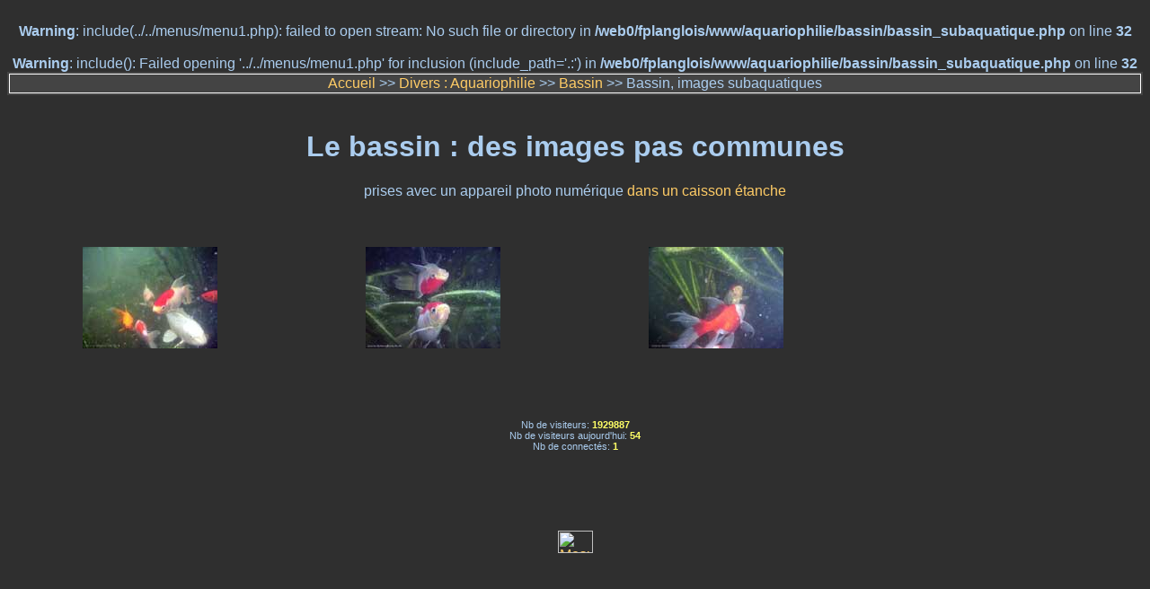

--- FILE ---
content_type: text/html; charset=UTF-8
request_url: https://fplanglois.com/aquariophilie/bassin/bassin_subaquatique.php
body_size: 1569
content:
<!DOCTYPE HTML PUBLIC "-//W3C//DTD HTML 4.0 Transitional//EN">
<html>
<head>
  <meta http-equiv="Content-Type" content="text/html; charset=iso-8859-1">
  <meta name="description"
  content="Photos subaquatiques d'un bassin � carpe ko�.">
  <meta name="keywords"
  content="images, subaquatiques, photos, bassin, jardin, n�nuphar, aquariophilie, chimie, eau, carpe, ko�, aquariologie, tortue">

<script type="text/javascript" src="../../javascript/menu.js"></script>
<link rel="stylesheet" type="text/css" href="../../styles/styleaccueil.css">

  
  <title>Bassin, images subaquatiques</title>

	<style type="text/css">
  	body {
  		text-align: center;
  	}

  	h1 {
    text-align: center;
    font-family: "Comic Sans MS", Arial, Verdana, sans-serif;
    }
	</style>
	</style>
	

</head>

<body >
<br />
<b>Warning</b>:  include(../../menus/menu1.php): failed to open stream: No such file or directory in <b>/web0/fplanglois/www/aquariophilie/bassin/bassin_subaquatique.php</b> on line <b>32</b><br />
<br />
<b>Warning</b>:  include(): Failed opening '../../menus/menu1.php' for inclusion (include_path='.:') in <b>/web0/fplanglois/www/aquariophilie/bassin/bassin_subaquatique.php</b> on line <b>32</b><br />
<table class = "tableau_titre">
  <tr> 
    <td> 
<a href="/">Accueil  </a> >> <a href="/aquariophilie">Divers : Aquariophilie</a> >> <a href="/aquariophilie/bassin">Bassin</a> >> Bassin, images subaquatiques
    </td>
  </tr>
</table>
<br />
<h1>Le bassin : des images pas communes</h1>
<p>prises avec un appareil photo num&eacute;rique <a href="../../plongee/divers/materiel.php">dans un caisson &eacute;tanche</a></p>
<p align="center">&nbsp;</p>
<table width="75%" border="0">
  <tr> 
    <td> 
      <div align="center"> 
        <p><a href="images_bassin/20030704_19h01mn04s_r.jpg" target="_blank"><img src="images_bassin/20030704_19h01mn04s_i.jpg" width="150" height="113" border="0"></a></p>
      </div>
    </td>
    <td> 
      <div align="center"><a href="images_bassin/20030704_19h10mn53s_r.jpg" target="_blank"><img src="images_bassin/20030704_19h10mn53s_i.jpg" width="150" height="113" border="0"></a></div>
    </td>
    <td> 
      <div align="center"><a href="images_bassin/20030704_19h21mn53s_r.jpg" target="_blank"><img src="images_bassin/20030704_19h21mn53s_i.jpg" width="150" height="113" border="0"></a></div>
    </td>
  </tr>
  <tr> 
    <td>&nbsp;</td>
    <td>&nbsp;</td>
    <td>&nbsp;</td>
  </tr>
</table>
<br />

<div align="center">
<br />
<br />
<div class="centrer"><div class="petit">Nb de visiteurs: <span class="couleur_compteur">1929887</span><br/>Nb de visiteurs aujourd'hui: <span class="couleur_compteur">54</span><br/>Nb de connectés: <span class="couleur_compteur">1</span><br /></div></div><br /><br />
<br />
<br />
 
  </p>
  <p> <a href="http://www.xiti.com/xiti.asp?s=150806" TARGET="_top"> 
    <script language="JavaScript1.1">
<!--
hsh = new Date();
hsd = document;
hsr = hsd.referrer.replace(/[<>]/g, '');
hsi = '<img width="39" height="25" border=0 ';
hsi += 'src="http://logv24.xiti.com/hit.xiti?s=150806';
hsi += '&p=Aquariophilie_bassin_subaquatique';
hsi += '&hl=' + hsh.getHours() + 'x' + hsh.getMinutes() + 'x' + hsh.getSeconds();
if(parseFloat(navigator.appVersion)>=4)
{Xiti_s=screen;hsi += '&r=' + Xiti_s.width + 'x' + Xiti_s.height + 'x' + Xiti_s.pixelDepth + 'x' + Xiti_s.colorDepth;}
hsd.writeln(hsi + '&ref=' + hsr.replace(/&/g, '$') + '" title="Mesurez votre audience"><\!--');
//-->
</script>
    </a></p>
  <a href="http://www.xiti.com/xiti.asp?s=150806" TARGET="_top"><noscript> Mesure d'audience ROI frequentation par <img width="39" height="25" border=0 src="http://logv24.xiti.com/hit.xiti?s=150806&p=Aquariophilie_bassin_subaquatique&" title="Mesurez votre audience"> 
  </noscript>
  <!--//-->
  </a> </div>
</body>
</html>


--- FILE ---
content_type: text/css
request_url: https://fplanglois.com/styles/styleaccueil.css
body_size: 1954
content:
body {
background-color: #2F2F2F;
font-family: Verdana, Arial, Helvetica, sans-serif;
color: #ABCDEF;
/*
scrollbar-base-color: #fffc9f;
scrollbar-track-color: #112211;
scrollbar-arrow-color: #0088f8;
*/
}
a:hover {color:#6699CC}
a {
	text-decoration: none;
	color: #FFCC66;
}
table img {border:0}

a.info{position: relative;}
a.info span{display: none}
a.info:hover{z-index:25;background-color:#000}
a.info:hover span{display:block;
	position:absolute; top:2em;left:2em; width:15em;
	border:1px solid #0cf; background-color:#cff; color:#000;text-align: center;
	font-size: 10px;}
.gras {font-weight: bold;}
.petit {font-size: 70%}
.tres_petit {font-size: 50%}
.centrer{text-align: center;}
.couleur_compteur {
	color: #FFFF66;
	font-weight: bold;
}
.tableau_titre{
	background: #444444; /*border: 1px solid ;*/
	width: 100%;
	font-family: Arial, Helvetica, sans-serif;
}

.encart {
    	border: 1px solid #fffc9f;
    	
    	background: Gray;
    }

.tableau_titre td{
	border: 1px solid white;
	text-align: center;
}

.tableau_0{
	width: 100%;
}
.tableau_0 td{
	border: 0;
	text-align: center;
}

.tableau_1{
	width: 100%;
}
.tableau_1 td{
	border: 1px solid white;
	text-align: center;
}

.titre1 {  font-family: "Comic Sans MS", arial; font-size: 30px; font-weight: bold; text-align: center}

.cadre_image{
	
	border: 9px #777777  ridge;
	background-color: white;
	padding: 20px;
	
	
}
.cadre_image_plongee{
	
	border: 1px blue solid;
	background-color: black;
	padding: 6px;
	
	
}
.tableau_renomme{
  background: #373737;
  width: 100%;
}

.tableau_renomme td{
	border: 1px solid white;
}


/***** menu CSS *****/
@media print {
/*A l'impression on cache le menu, marche au moins pour IE, Moz et Op�ra.*/
.menu, .ssmenu {
	visibility:hidden;
}
}

.menu, .ssmenu {
/* Il est important de laisser une largeur, au cas o� le Javascript soit d�sactiv�.
margin aussi */
	background-color:#AA8922;
	font-size:12px;
	font-weight:bold;
	border:1px solid #EFB;
	color:white;
	width:150px;
	padding:2px;
	margin:1em;
}
.menu {
	text-align: center;
	background: #7D7D7D;
	border-color: #3C3C3C;
	background-image: url("degrade_menu.jpg");
	/*FILTER: progid:DXImageTransform.Microsoft.Gradient(gradientType=0,startColorStr=#A9A9A9,endColorStr=#3C3C3C);*/
}
.ssmenu {
	background: #7D7D7D;
	border-color: #3C3C3C; /* aller pour faire joli sur IE, un petit effet de d�grad� !
	Pour voir d'autres effets :
	http://msdn.microsoft.com/workshop/samples/author/dhtml/DXTidemo/DXTidemo.htm

	Par exemple :
	transparence � 25% = opacit� � 75%:
	FILTER: progid:DXImageTransform.Microsoft.Alpha( style=0,opacity=75);
	"Glow" :
	FILTER: progid:DXImageTransform.Microsoft.Glow(color=#ffdead,strength=5);
	Ombre en bas � droite, 5 px :
	FILTER: progid:DXImageTransform.Microsoft.Shadow(direction=135,color=#ff8c00,strength=5);
*/
	/*FILTER: progid:DXImageTransform.Microsoft.Gradient(gradientType=0,startColorStr=#A9A9A9, endColorStr=#3C3C3C);*/
	background-image: url("degrade_ssmenu.jpg");
	}

.menu span, .ssmenu span {
/* pour cacher les ; en fin de <li>, ce qui permet aux synth�se vocales de prendre une
pause dans l'�locution */
	display:none;
}

.ssmenu ul, .ssmenu li {
/* Les items (les <li>) des sous-menus, notamment pour enlever les puces des liste */
	padding:0;
	margin:0;
	list-style-type:none;
}

.menu a, .ssmenu a, .menu a:visited, .ssmenu a:visited {
/* Les liens qui ne sont pas sous le curseur. */
	font-family: MS Sans Serif, sans-serif, Verdana, Arial;
	text-decoration: none;
	color: #FFCC66;
	padding: 2px 0px; /* Ne pas modifier le block */
	display: block; /*  Un width:100% fait planter Mozilla, sans le width:100% c'est IE et Opera... La combinaison
	aucun width et height:100% marche sur tous, donc ne pas toucher ces 2 lignes */
	/*  height:100%;
	margin:0px;*/
	margin: 0px;
	width: 100%;
	voice-family: "\"}\"";
	voice-family:inherit;
}
html>body .menu a, .ssmenu a, .menu a:visited, .ssmenu a:visited {
	width :auto;
}

.ssmenu ul:hover, .ssmenu a:hover, .ssmenu a:focus, .menu a:hover, .menu a:focus {
/* Les liens sous le curseur.
On change les couleurs du texte et de fond, et on enl�ve le soulignement.
*/
	/*background-color: #3C3C3C;*/
	background-image: url("degrade_hover.jpg");
	
	color: #6699CC;
	text-decoration: none;
	/*FILTER: progid:DXImageTransform.Microsoft.Gradient(gradientType=0,startColorStr=#3C3C3C,endColorStr=#A9A9A9);*/
}

/*
	Bref... pour r�sumer, ce qu'il y a � modifier � la base, c'est :
- couleurs, police, bordure et largeur des menu et ssmenu.
- l'effet sp�cial IE pour les ssmenu
- police et couleurs des liens "non survol�s" et "survol�s".
*/

--- FILE ---
content_type: application/javascript
request_url: https://fplanglois.com/javascript/menu.js
body_size: 3817
content:
/* iubito's menu - http://iubito.free.fr/prog/menu.php - configuration du javascript */


/* true = le menu sera vertical, � gauche.
   false = le menu sera horizontal, en haut. */
var vertical = false;

/* Centrer le menu ? (true/false).
	Centre horizontalement ou verticalement suivant le mode choisi. */
var centrer_menu = false;

/* On est oblig� de d�finir une largeur pour les menus.
	Pour mettre des menus de largeurs diff�rentes :
	var largeur_menu = new Array(largeur menu1, largeur menu2, largeur menu3...)
	Il faut faire attention � mettre autant de valeurs que de nombre de menu !
	Attention, si vous �tes en menu vertical, mettez une largeur fixe (pas de Array) !
	*/
var largeur_menu = 95;

/* En mode vertical, on a besoin de conna�tre la hauteur de chaque menu.
	M�me si les "cases" ne sont pas dimensionn�es en hauteur.
	Ajustez cette variable si les menus sont trop rapproch�s ou espac�s en vertical.
	Pour mettre des menus de hauteurs diff�rentes :
	var hauteur_menu = new Array(hauteur menu1, hauteur menu2, hauteur menu3...)
	Il faut faire attention � mettre autant de valeurs que de nombre de menu !
	Attention, si vous �tes en menu horizontal, mettez une largeur fixe (pas de Array) !
	*/
var hauteur_menu = 25;

/* En mode horizontal.
	Largeur des sous-menus, pour IE uniquement, les autres navigateurs respectent la largeur
	auto. Mettez "auto" uniquement si vous �tes s�r d'avoir mis des &nbsp; � la place des
	espace dans les items !
	Pour mettre des sous-menus de largeurs diff�rentes :
	var largeur_sous_menu = new Array(largeur1, largeur2...).
	Il faut faire attention � mettre autant de valeurs que de menus.
	Si un menu n'a pas de sous-menus, il faut mettre quand m�me quelque chose !
	Il est possible de mettre "auto" dans certaines colonnes, � condition de respecter la
	consigne ci-dessus.
	*/
var largeur_sous_menu = 150;

/* Pour les navigateurs connaissant la largeur automatique (s'adapte au contenu), cette
	option (active par d�faut) permet d'avoir une largeur automatique. En cas contraire
	(false), les sous menus auront la largeur largeur_sous_menu. */
var largeur_auto_ssmenu = true;

/* ... pour mettre un peu d'espace entre les menus ! */
var espace_entre_menus = 7;


/* position du menu par rapport au haut de l'�cran ou de la page.
	0 = le menu est tout en haut. en px */
var top_menu = 2;
/* En version horizontale.
	position des sous-menus par rapport au haut de l'�cran ou de la page. Il faut pr�voir
	la hauteur des menus, donc ne pas mettre 0 et faire "� t�ton". en px */
var top_ssmenu = top_menu + 28;

/* Position gauche du menu, en px. */
var left_menu = 0;
/* En version verticale.
	Position des sous-menus par rapport au bord gauche de l'�cran. */
var left_ssmenu = largeur_menu+2;

/* Quand la souris quitte un sous-menu, si le sous-menu disparait imm�diatement,
	cela g�ne l'utilisateur. Alors on peut mettre un d�lai avant disparition du sous-menu.
	500 ms c'est bien :-) */
var delai = 650; // en milliseconde

/* En version horizontale.
	Comme le menu peut se superposer avec le texte de la page, il est possible de faire
	descendre un peu la page (on augmente la marge du haut) pour a�rer un peu la page,
	une quarantaine de pixel c'est pas mal. en px*/
var marge_en_haut_de_page = top_menu + 40;
/* En version verticale.
	On d�cale le document � droite pour pas que le menu le superpose. */
var marge_a_gauche_de_la_page = largeur_menu + 10;


/* Mettez � true si vous souhaitez que le menu soit toujours visible.
	Mettez false si vous ne le souhaitez pas, dans ce cas le menu "dispara�tra" quand vous
	descendrez dans la page. */
var suivre_le_scroll=true;

/* Pour IE uniquement, les balises <select> passent toujours au-dessus du menu, donc
	par d�faut on cache les listes d�roulantes quand le menu est ouvert, puis on les fait
	r�appara�tre � la fermeture du menu. Pour emp�cher �a, mettre � false. */
var cacher_les_select=true;


var nbmenu = 0; //Auto-calcul�
var timeout; //ne pas toucher, c'est pour d�clarer la variable
var agt = navigator.userAgent.toLowerCase();
var isMac = (agt.indexOf('mac') != -1);
var isOpera = (agt.indexOf('opera') != -1);
var IEver = parseInt(agt.substring(agt.indexOf('msie ') + 5));
var isIE = ((agt.indexOf('msie')!=-1 && !isOpera && (agt.indexOf('webtv')==-1)) && !isMac);
var isIE5win = (isIE && IEver >= 5);
var isIE5mac = ((agt.indexOf('msie') != -1) && isMac);
var isSafari = (agt.indexOf('safari') != -1);

//pour enlever les "px" pour faire des calculs...
var reg = new RegExp("px", "g");

// onScroll pour Internet Explorer, le position:fixed fait ce boulot pour les autres navigateurs
// qui respectent les normes CSS...
window.onscroll = function()
{
	if (suivre_le_scroll && (isIE || isIE5mac))
	{
		if (isIE5mac) document.getElementById("conteneurmenu").style.visibility="hidden";
		var cumul=0;
		for(i=1;i<=nbmenu;i++)
		{
			var scrollTop = (document.documentElement&&document.documentElement.scrollTop
								?document.documentElement.scrollTop
								:document.body.scrollTop);
			if (!vertical) {
				document.getElementById("menu"+i).style.top = scrollTop + top_menu + "px";
				if (document.getElementById("ssmenu"+i))//undefined
					document.getElementById("ssmenu"+i).style.top = scrollTop + top_ssmenu + "px";
			} else {
				document.getElementById("menu"+i).style.top = scrollTop
							+(((i-1)*espace_entre_menus)+cumul+1+top_menu)+"px";
				if (document.getElementById("ssmenu"+i))//undefined
					document.getElementById("ssmenu"+i).style.top = scrollTop
							+(((i-1)*espace_entre_menus)+cumul+1+top_menu)+"px";
				cumul += isFinite(hauteur_menu)?hauteur_menu:hauteur_menu[i-1];
			}
		}
		if (isIE5mac) document.getElementById("conteneurmenu").style.visibility="visible";
	}
}

function preChargement()
{
	if (document.getElementById("conteneurmenu"))
		document.getElementById("conteneurmenu").style.visibility="hidden";
}

function Chargement() {
	
	//Compte nbmenu
	nbmenu = 0;
	while (document.getElementById("menu"+(nbmenu+1)))
		nbmenu++;
	
	document.getElementById("conteneurmenu").style.visibility="hidden";
	trimespaces();
	with(document.body.style) {
		if (!vertical) marginTop=marge_en_haut_de_page+"px";
		else		   marginLeft=marge_a_gauche_de_la_page+"px";
	}
	
	positionne();
	CacherMenus();
	
	//pour Safari, qui a du mal � afficher le menu parfois, le fait de changer la taille
	//des caract�res corrige le probl�me. Merci Stol ! http://iubito.free.fr/forum/read.php?id=705&f=2
	if(isSafari)
		document.getElementById('conteneurmenu').style.fontSize='10px';
	
	// comme on a �vit� le clignotement, maintenant on fait appara�tre le menu ;-)
	document.getElementById("conteneurmenu").style.visibility='';
}
window.onresize = Chargement;

/*
 * Place les �l�ments du menu correctement, au chargement, au scroll, au redimensionnement
 * de la fen�tre
 */
function positionne() {
	//Calcul hauteur et largeur fen�tre compatible avec certains doctypes IE
	var largeur_fenetre;
	if (document.documentElement && document.documentElement.clientWidth) {
		largeur_fenetre = document.documentElement.clientWidth;
	} else if (document.body && document.body.clientWidth) {
		largeur_fenetre = document.body.clientWidth;
	} else if (window.innerWidth) {
		largeur_fenetre = window.innerWidth;
	}

	var hauteur_fenetre;
	if (document.documentElement && document.documentElement.clientHeight) {
		hauteur_fenetre = document.documentElement.clientHeight;
	} else if (document.body && document.body.clientHeight) {
		hauteur_fenetre = document.body.clientHeight;
	} else if (window.innerHeight) {
		hauteur_fenetre = window.innerHeight;
	}

	if (centrer_menu) {
		if (!vertical) {
			var largeur_totale = espace_entre_menus * (nbmenu-1);
			if (isFinite(largeur_menu))
				largeur_totale += largeur_menu * nbmenu;
			else {
				for (i = 1; i <= nbmenu; i++)
					largeur_totale += largeur_menu[i-1];
			}
			left_menu = (largeur_fenetre - largeur_totale)/2;
		} else {
			var hauteur_totale = espace_entre_menus * (nbmenu-1);
			if (isFinite(hauteur_menu))
				hauteur_totale += hauteur_menu * nbmenu;
			else {
				for (i = 1; i <= nbmenu; i++)
					hauteur_totale += hauteur_menu[i-1];
			}
			top_menu = (hauteur_fenetre - hauteur_totale)/2;
		}
	}
	
	//Menus
	var cumul = 0;
	for(i=1;i<=nbmenu;i++) {
		with(document.getElementById("menu"+i).style) {
			if (!vertical) {
				top=top_menu+"px";
				left=(((i-1)*espace_entre_menus)+cumul+1+left_menu)+"px";
			} else {
				top=(((i-1)*espace_entre_menus)+cumul+1+top_menu)+"px";
				left=left_menu+"px";
			}
			if (!suivre_le_scroll || isIE || isIE5mac)
				position="absolute";			
			else position="fixed";
			//if (vertical) height=hauteur_menu+"px";
			margin="0";
			zIndex="2";
			if (vertical || isFinite(largeur_menu))
				width=largeur_menu+"px";
			else
				width=largeur_menu[i-1]+"px";
			if ((!vertical && isFinite(largeur_menu)) || (vertical && isFinite(hauteur_menu))) {
				cumul += (!vertical?largeur_menu:hauteur_menu);
			}
			else {
				cumul += (!vertical?largeur_menu[i-1]:hauteur_menu[i-1]);
				if (vertical) height=hauteur_menu[i-1]+"px";
			}
		}
	}
	
	//Sous-menus
	cumul = 0;
	for(i=1;i<=nbmenu;i++) {
		if (document.getElementById("ssmenu"+i))//undefined
		{
			with(document.getElementById("ssmenu"+i).style) {
				if (!suivre_le_scroll || isIE || isIE5mac)
					position="absolute";
				else position="fixed";
				if (!vertical) {
					top=top_ssmenu+"px";
					left=(((i-1)*espace_entre_menus)+cumul+1+left_menu)+"px";
				} else {
					left=left_ssmenu+"px";
					top=(((i-1)*espace_entre_menus)+cumul+1+top_menu)+"px";
				}
				if (isIE || isOpera || isIE5mac || !largeur_auto_ssmenu) {
					if (isFinite(largeur_sous_menu))
						width = largeur_sous_menu+(largeur_sous_menu!="auto"?"px":"");
					else
						width = largeur_sous_menu[i-1]+(largeur_sous_menu[i-1]!="auto"?"px":"");
				}
				else width = "auto";
				if (!vertical && !isIE5mac) {
					//repositionnement si d�borde � droite
					if ((width != "auto")
						&& ((left.replace(reg,'').valueOf()*1 + width.replace(reg,'').valueOf()*1) > largeur_fenetre))
						left = (largeur_fenetre-width.replace(reg,'').valueOf())+"px";
				}
				margin="0";
				zIndex="3";
			}
		}
		if ((!vertical && isFinite(largeur_menu)) || (vertical && isFinite(hauteur_menu))) {
			cumul += (!vertical?largeur_menu:hauteur_menu);
		}
		else {
			cumul += (!vertical?largeur_menu[i-1]:hauteur_menu[i-1]);
		}
	}
}


function MontrerMenu(strMenu) {
	AnnulerCacher();
	CacherMenus();
	if (document.getElementById(strMenu))//undefined
		with (document.getElementById(strMenu).style)
			visibility="visible";
	SelectVisible("hidden",document.getElementsByTagName('select'));
}

function CacherDelai() {
	timeout = setTimeout('CacherMenus()',delai);
}
function AnnulerCacher() {
	if (timeout) {
		clearTimeout(timeout);
	}
}
function CacherMenus() {
	for(i=1;i<=nbmenu;i++) {
		if (document.getElementById("ssmenu"+i))//undefined
			with(document.getElementById("ssmenu"+i).style)
				visibility="hidden";
	}
	SelectVisible("visible",document.getElementsByTagName('select'));
}

function trimespaces() {
	//Contourne un bug d'IE5/win... il ne capte pas bien les css pour les <li>, donc on les vire !
	if(isIE5win) {
		for(i=1;i<=nbmenu;i++) {
			if (document.getElementById("ssmenu"+i))//undefined
				with(document.getElementById("ssmenu"+i))
					innerHTML = innerHTML.replace(/<LI>|<\/LI>/g,"");
		}
	}
}

function SelectVisible(v,elem) {
	if (cacher_les_select && (isIE||isIE5win))
		for (var i=0;i<elem.length;i++) elem[i].style.visibility=v;
}
